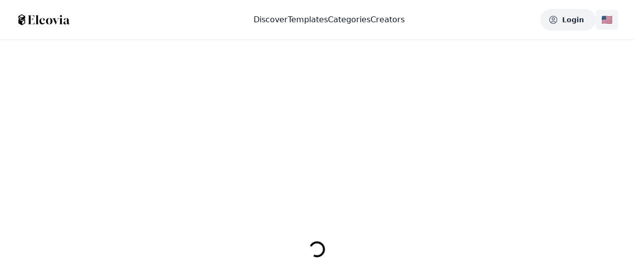

--- FILE ---
content_type: text/html; charset=utf-8
request_url: https://elcovia.com/about
body_size: 38
content:
<!doctype html><html lang="en"><head><meta charset="utf-8"/><link id="favicon" rel="icon" href="/favicon.ico" data-react-helmet="true"/><meta name="viewport" content="width=device-width,initial-scale=1"/><meta name="theme-color" content="#000000"/><link rel="apple-touch-icon" href="/logo192.png"/><link rel="manifest" href="/manifest.json"/><title>Elcovia | Notion Marketplace | Notion Templates & Creators</title><meta name="publisher" content="Elcovia"/><meta name="robots" content="index, follow"/><script defer="defer" src="/static/js/main.8e46f535.js"></script><link href="/static/css/main.5824e393.css" rel="stylesheet"></head><body><noscript>You need to enable JavaScript to run this app.</noscript><div id="root"></div></body></html>

--- FILE ---
content_type: text/plain; charset=utf-8
request_url: https://firestore.googleapis.com/google.firestore.v1.Firestore/Listen/channel?VER=8&database=projects%2Felcovia-a8c37%2Fdatabases%2F(default)&RID=76719&CVER=22&X-HTTP-Session-Id=gsessionid&zx=wy9zpz3efb7g&t=1
body_size: -133
content:
51
[[0,["c","FR8znc50ZJ6_dtda9RCWaw","",8,12,30000]]]


--- FILE ---
content_type: image/svg+xml
request_url: https://elcovia.com/icons/linkedin.svg
body_size: -68
content:
<svg width="24" height="24" viewBox="0 0 24 24" fill="none" xmlns="http://www.w3.org/2000/svg">
<path d="M18.816 3.99999C19.4683 3.99999 19.9996 4.51652 19.9996 5.15364V18.8455C19.9996 19.4826 19.4683 20 18.816 20H5.1801C4.52905 20 4 19.4826 4 18.8455V5.15364C4 4.51652 4.52905 3.99999 5.1801 3.99999H18.816ZM17.6341 17.6337V13.4462C17.6341 11.3898 17.1901 9.80876 14.7873 9.80876C13.6328 9.80876 12.8585 10.4418 12.5421 11.0421H12.5096V9.99824H10.2348V17.6337H12.605V13.8572C12.605 12.8611 12.7934 11.896 14.0282 11.896C15.2461 11.896 15.2613 13.0352 15.2613 13.9206V17.6337H17.6341ZM8.7461 9.99824H6.37064V17.6337H8.7461V9.99824ZM7.559 6.20268C6.79685 6.20268 6.18229 6.81924 6.18229 7.5788C6.18229 8.33854 6.79685 8.95507 7.559 8.95507C8.31815 8.95507 8.93446 8.33854 8.93446 7.5788C8.93446 6.81924 8.31815 6.20268 7.559 6.20268Z" fill="black"/>
</svg>


--- FILE ---
content_type: image/svg+xml
request_url: https://elcovia.com/icons/instagram.svg
body_size: 110
content:
<svg width="24" height="24" viewBox="0 0 24 24" fill="none" xmlns="http://www.w3.org/2000/svg">
<path d="M12 7.83871C9.74194 7.83871 7.87097 9.67742 7.87097 11.9677C7.87097 14.2581 9.70968 16.0968 12 16.0968C14.2903 16.0968 16.129 14.2258 16.129 11.9677C16.129 9.70968 14.2581 7.83871 12 7.83871ZM12 14.6129C10.5484 14.6129 9.35484 13.4194 9.35484 11.9677C9.35484 10.5161 10.5484 9.32258 12 9.32258C13.4516 9.32258 14.6452 10.5161 14.6452 11.9677C14.6452 13.4194 13.4516 14.6129 12 14.6129Z" fill="black"/>
<path d="M16.2903 8.67742C16.807 8.67742 17.2258 8.25859 17.2258 7.74193C17.2258 7.22528 16.807 6.80645 16.2903 6.80645C15.7737 6.80645 15.3548 7.22528 15.3548 7.74193C15.3548 8.25859 15.7737 8.67742 16.2903 8.67742Z" fill="black"/>
<path d="M18.7097 5.32258C17.871 4.45161 16.6774 4 15.3226 4H8.67742C5.87097 4 4 5.87097 4 8.67742V15.2903C4 16.6774 4.45161 17.871 5.35484 18.7419C6.22581 19.5806 7.3871 20 8.70968 20H15.2903C16.6774 20 17.8387 19.5484 18.6774 18.7419C19.5484 17.9032 20 16.7097 20 15.3226V8.67742C20 7.32258 19.5484 6.16129 18.7097 5.32258ZM18.5806 15.3226C18.5806 16.3226 18.2258 17.129 17.6452 17.6774C17.0645 18.2258 16.2581 18.5161 15.2903 18.5161H8.70968C7.74194 18.5161 6.93548 18.2258 6.35484 17.6774C5.77419 17.0968 5.48387 16.2903 5.48387 15.2903V8.67742C5.48387 7.70968 5.77419 6.90323 6.35484 6.32258C6.90323 5.77419 7.74194 5.48387 8.70968 5.48387H15.3548C16.3226 5.48387 17.129 5.77419 17.7097 6.35484C18.2581 6.93548 18.5806 7.74194 18.5806 8.67742V15.3226Z" fill="black"/>
</svg>


--- FILE ---
content_type: image/svg+xml
request_url: https://elcovia.com/icons/x.svg
body_size: -134
content:
<svg width="24" height="24" viewBox="0 0 24 24" fill="none" xmlns="http://www.w3.org/2000/svg">
<path d="M13.5158 10.7757L19.4682 4H18.0582L12.8875 9.88203L8.76083 4H4L10.2417 12.8955L4 20H5.41002L10.8668 13.787L15.2258 20H19.9867M5.91893 5.04127H8.08513L18.0571 19.0099H15.8904" fill="black"/>
</svg>


--- FILE ---
content_type: image/svg+xml
request_url: https://elcovia.com/icons/pinterest.svg
body_size: 105
content:
<svg width="24" height="24" viewBox="0 0 24 24" fill="none" xmlns="http://www.w3.org/2000/svg">
<path d="M12 4C7.57958 4 4 7.58227 4 12.006C4 15.3959 6.1021 18.293 9.08108 19.4591C9.00901 18.8219 8.94895 17.8603 9.10511 17.163C9.24925 16.5379 10.042 13.1841 10.042 13.1841C10.042 13.1841 9.8018 12.7032 9.8018 11.994C9.8018 10.876 10.4505 10.0466 11.2432 10.0466C11.9279 10.0466 12.2523 10.5635 12.2523 11.1766C12.2523 11.8618 11.8198 12.8956 11.5916 13.8452C11.3994 14.6386 11.988 15.2878 12.7808 15.2878C14.1982 15.2878 15.2913 13.7851 15.2913 11.6213C15.2913 9.70999 13.9099 8.36364 11.952 8.36364C9.68168 8.36364 8.33634 10.0706 8.33634 11.8377C8.33634 12.5229 8.6006 13.2682 8.93694 13.6649C8.997 13.7491 9.00901 13.8092 8.997 13.8933C8.93694 14.1458 8.8048 14.6867 8.78078 14.7949C8.74474 14.9391 8.66066 14.9752 8.51652 14.9031C7.51952 14.4343 6.89489 12.9797 6.89489 11.8017C6.89489 9.27724 8.73273 6.95718 12.1802 6.95718C14.955 6.95718 17.1051 8.94065 17.1051 11.5733C17.1051 14.3261 15.3634 16.55 12.961 16.55C12.1562 16.55 11.3874 16.1292 11.1231 15.6364C11.1231 15.6364 10.7267 17.163 10.6306 17.5357C10.4505 18.2329 9.95796 19.0984 9.63363 19.6394C10.3784 19.8678 11.1712 20 12 20C16.4204 20 20 16.4177 20 11.994C20 7.58227 16.4204 4 12 4Z" fill="black"/>
</svg>


--- FILE ---
content_type: image/svg+xml
request_url: https://elcovia.com/icons/threads.svg
body_size: 179
content:
<svg width="24" height="24" viewBox="0 0 24 24" fill="none" xmlns="http://www.w3.org/2000/svg">
<path d="M17.41 20H6.59C5.15967 20 4 18.8403 4 17.41V6.59C4 5.15967 5.15967 4 6.59 4H17.41C18.8403 4 20 5.15967 20 6.59V17.41C20 18.8403 18.8403 20 17.41 20Z" fill="black"/>
<path d="M10.7438 10.5355C10.5452 10.4033 9.885 9.944 9.885 9.944C10.4417 9.146 11.176 8.83533 12.191 8.83533C12.9088 8.83533 13.5183 9.07733 13.9535 9.53533C14.3888 9.9935 14.6372 10.6487 14.6937 11.4865C14.935 11.5877 15.1578 11.7068 15.3602 11.8432C16.1762 12.3932 16.6255 13.2155 16.6255 14.1583C16.6255 16.1622 14.9865 17.9028 12.0197 17.9028C9.47234 17.9028 6.82584 16.4177 6.82584 11.9953C6.82584 7.59816 9.38934 6.09666 12.0125 6.09666C13.2238 6.09666 16.0652 6.276 17.1337 9.81233L16.1317 10.0728C15.3055 7.55333 13.5733 7.15233 11.9852 7.15233C9.35984 7.15233 7.87484 8.7545 7.87484 12.1632C7.87484 15.2195 9.53467 16.8432 12.02 16.8432C14.0647 16.8432 15.5892 15.7782 15.5892 14.2192C15.5892 13.1582 14.6997 12.6502 14.6542 12.6502C14.4805 13.5605 14.0148 15.0918 11.9707 15.0918C10.7797 15.0918 9.75284 14.2673 9.75284 13.187C9.75284 11.6443 11.213 11.086 12.3662 11.086C12.798 11.086 13.3192 11.1152 13.5905 11.1705C13.5905 10.7003 13.1937 9.89566 12.1912 9.89566C11.272 9.8955 11.0388 10.1943 10.7438 10.5355ZM12.5072 12.1397C11.005 12.1397 10.8107 12.7815 10.8107 13.1847C10.8107 13.8323 11.5785 14.047 11.9882 14.047C12.7392 14.047 13.5107 13.8383 13.632 12.2585C13.2512 12.1728 12.9673 12.1397 12.5072 12.1397Z" fill="white"/>
</svg>


--- FILE ---
content_type: image/svg+xml
request_url: https://elcovia.com/icons/producthunt.svg
body_size: -201
content:
<svg width="24" height="24" viewBox="0 0 24 24" fill="none" xmlns="http://www.w3.org/2000/svg">
<path d="M12.7334 12H8.19999V7.20013H12.7334C14.0588 7.20013 15.1334 8.27444 15.1334 9.60004C15.1334 10.9254 14.0588 12 12.7334 12ZM12.7334 4H5V20H8.19999V15.2H12.7334C15.8262 15.2 18.3333 12.6928 18.3333 9.60004C18.3333 6.50719 15.8262 4 12.7334 4Z" fill="black"/>
</svg>
